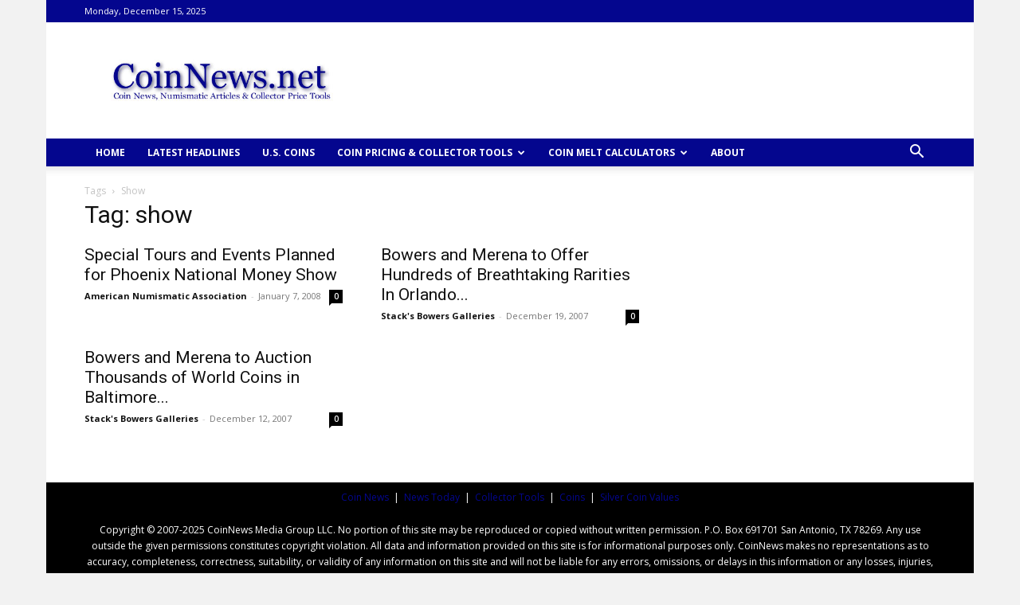

--- FILE ---
content_type: text/html; charset=utf-8
request_url: https://www.google.com/recaptcha/api2/aframe
body_size: 267
content:
<!DOCTYPE HTML><html><head><meta http-equiv="content-type" content="text/html; charset=UTF-8"></head><body><script nonce="W-tJepLqaivYR85lKT1gDQ">/** Anti-fraud and anti-abuse applications only. See google.com/recaptcha */ try{var clients={'sodar':'https://pagead2.googlesyndication.com/pagead/sodar?'};window.addEventListener("message",function(a){try{if(a.source===window.parent){var b=JSON.parse(a.data);var c=clients[b['id']];if(c){var d=document.createElement('img');d.src=c+b['params']+'&rc='+(localStorage.getItem("rc::a")?sessionStorage.getItem("rc::b"):"");window.document.body.appendChild(d);sessionStorage.setItem("rc::e",parseInt(sessionStorage.getItem("rc::e")||0)+1);localStorage.setItem("rc::h",'1765821273469');}}}catch(b){}});window.parent.postMessage("_grecaptcha_ready", "*");}catch(b){}</script></body></html>

--- FILE ---
content_type: text/css
request_url: https://www.coinnews.net/wp-content/cache/autoptimize/css/autoptimize_5bbf7679111d5da6d651df5887f5283c.css
body_size: 245
content:
table{font-size:12px}table tr th{background:#0e008b;color:#fff}table tr:nth-child(even){background-color:#ddd}.td-post-content blockquote{font-size:12px;text-align:left;border-left:1px solid #ddd;color:#666;padding:10px 20px 3px 30px}.single figcaption{text-align:center;font-style:italic;background:#f2f2f2f2;margin:-5px 0 25px;padding:0 0 8px}.td-post-content img{border:10px solid #f2f2f2f2}